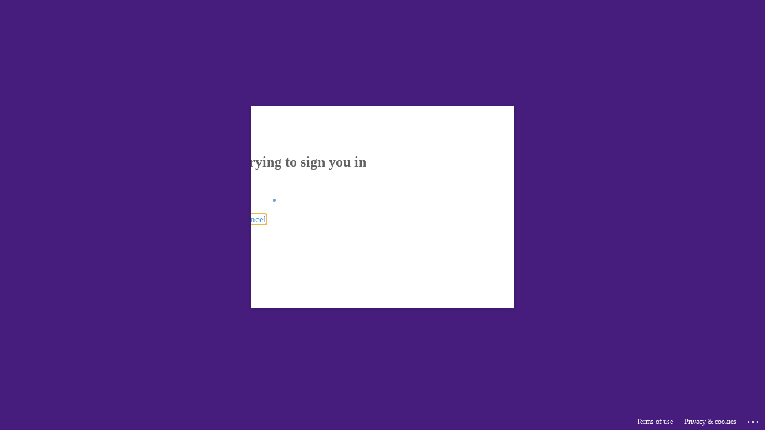

--- FILE ---
content_type: text/html; charset=utf-8
request_url: https://login.microsoftonline.com/2d4dad3f-50ae-47d9-83a0-9ae2b1f466f8/oauth2/v2.0/authorize?client_id=d749168b-b3cb-4772-a6db-3d3e7b128500&redirect_uri=https%3A%2F%2Fgrok.lsu.edu%2Flogin.aspx&response_type=code%20id_token&scope=openid%20profile&state=OpenIdConnect.AuthenticationProperties%3DjfoP0puRDRTkPCy-dVKeKWhlQ_GiOky4quQcNqxHMtoWrDIvnObpbDj7VL0Mb6ES4NFelwDTWxpBSzDNqP-Jw9l5kMnCBuVUbAgtxwhsOD7LjNf0fGKlP0u0T_G_Y_xYM0JnEIP7UsSARBR2ut714b3_KtFeB4VFWVC3guL8piXNdzeuYKQOOZ99KaheuGWPDTMY7UaS3KRLTN4vZv2f_ppGrpA7t1SYrXgPC58mUh33BCf6m2iqGJRtKgXqnVvN&response_mode=form_post&nonce=638442203829748722.YWNmMDRkNDQtY2Q1Yi00YzUxLWFlOGQtNDA2MDc4MGQxOTc2NTdiMDBmYTItZTI2ZS00OWIyLTkzNmYtYjNmMmQ5ZTgzMDUx&x-client-SKU=ID_NET472&x-client-ver=7.2.0.0&sso_reload=true
body_size: 17133
content:


<!-- Copyright (C) Microsoft Corporation. All rights reserved. -->
<!DOCTYPE html>
<html dir="ltr" class="" lang="en">
<head>
    <title>Sign in to your account</title>
    <meta http-equiv="Content-Type" content="text/html; charset=UTF-8">
    <meta http-equiv="X-UA-Compatible" content="IE=edge">
    <meta name="viewport" content="width=device-width, initial-scale=1.0, maximum-scale=2.0, user-scalable=yes">
    <meta http-equiv="Pragma" content="no-cache">
    <meta http-equiv="Expires" content="-1">
    <link rel="preconnect" href="https://aadcdn.msauth.net" crossorigin>
<meta http-equiv="x-dns-prefetch-control" content="on">
<link rel="dns-prefetch" href="//aadcdn.msauth.net">
<link rel="dns-prefetch" href="//aadcdn.msftauth.net">

    <meta name="PageID" content="ConvergedSignIn" />
    <meta name="SiteID" content="" />
    <meta name="ReqLC" content="1033" />
    <meta name="LocLC" content="en-US" />


        <meta name="format-detection" content="telephone=no" />

    <noscript>
        <meta http-equiv="Refresh" content="0; URL=https://login.microsoftonline.com/jsdisabled" />
    </noscript>

    
    
<meta name="robots" content="none" />

<script type="text/javascript" nonce='0GchFYm_SFZBFmi90dnACw'>//<![CDATA[
$Config={"fShowPersistentCookiesWarning":false,"urlMsaSignUp":"https://login.live.com/oauth20_authorize.srf?scope=openid+profile+email+offline_access\u0026response_type=code\u0026client_id=51483342-085c-4d86-bf88-cf50c7252078\u0026response_mode=form_post\u0026redirect_uri=https%3a%2f%2flogin.microsoftonline.com%2fcommon%2ffederation%2foauth2msa\u0026state=[base64]\u0026estsfed=1\u0026uaid=b6bd9484a0ef44609b34448554ab832f\u0026signup=1\u0026lw=1\u0026fl=easi2\u0026fci=d749168b-b3cb-4772-a6db-3d3e7b128500","urlMsaLogout":"https://login.live.com/logout.srf?iframed_by=https%3a%2f%2flogin.microsoftonline.com","urlOtherIdpForget":"https://login.live.com/forgetme.srf?iframed_by=https%3a%2f%2flogin.microsoftonline.com","showCantAccessAccountLink":true,"arrExternalTrustedRealmFederatedIdps":[{"IdpType":400,"IdpSignInUrl":"https://login.live.com/oauth20_authorize.srf?scope=openid+profile+email+offline_access\u0026response_type=code\u0026client_id=51483342-085c-4d86-bf88-cf50c7252078\u0026response_mode=form_post\u0026redirect_uri=https%3a%2f%2flogin.microsoftonline.com%2fcommon%2ffederation%2foauth2msa\u0026state=[base64]\u0026estsfed=1\u0026uaid=b6bd9484a0ef44609b34448554ab832f\u0026fci=d749168b-b3cb-4772-a6db-3d3e7b128500\u0026idp_hint=github.com","DisplayName":"GitHub","Promoted":false}],"fEnableShowResendCode":true,"iShowResendCodeDelay":90000,"sSMSCtryPhoneData":"AF~Afghanistan~93!!!AX~Åland Islands~358!!!AL~Albania~355!!!DZ~Algeria~213!!!AS~American Samoa~1!!!AD~Andorra~376!!!AO~Angola~244!!!AI~Anguilla~1!!!AG~Antigua and Barbuda~1!!!AR~Argentina~54!!!AM~Armenia~374!!!AW~Aruba~297!!!AC~Ascension Island~247!!!AU~Australia~61!!!AT~Austria~43!!!AZ~Azerbaijan~994!!!BS~Bahamas~1!!!BH~Bahrain~973!!!BD~Bangladesh~880!!!BB~Barbados~1!!!BY~Belarus~375!!!BE~Belgium~32!!!BZ~Belize~501!!!BJ~Benin~229!!!BM~Bermuda~1!!!BT~Bhutan~975!!!BO~Bolivia~591!!!BQ~Bonaire~599!!!BA~Bosnia and Herzegovina~387!!!BW~Botswana~267!!!BR~Brazil~55!!!IO~British Indian Ocean Territory~246!!!VG~British Virgin Islands~1!!!BN~Brunei~673!!!BG~Bulgaria~359!!!BF~Burkina Faso~226!!!BI~Burundi~257!!!CV~Cabo Verde~238!!!KH~Cambodia~855!!!CM~Cameroon~237!!!CA~Canada~1!!!KY~Cayman Islands~1!!!CF~Central African Republic~236!!!TD~Chad~235!!!CL~Chile~56!!!CN~China~86!!!CX~Christmas Island~61!!!CC~Cocos (Keeling) Islands~61!!!CO~Colombia~57!!!KM~Comoros~269!!!CG~Congo~242!!!CD~Congo (DRC)~243!!!CK~Cook Islands~682!!!CR~Costa Rica~506!!!CI~Côte d\u0027Ivoire~225!!!HR~Croatia~385!!!CU~Cuba~53!!!CW~Curaçao~599!!!CY~Cyprus~357!!!CZ~Czechia~420!!!DK~Denmark~45!!!DJ~Djibouti~253!!!DM~Dominica~1!!!DO~Dominican Republic~1!!!EC~Ecuador~593!!!EG~Egypt~20!!!SV~El Salvador~503!!!GQ~Equatorial Guinea~240!!!ER~Eritrea~291!!!EE~Estonia~372!!!ET~Ethiopia~251!!!FK~Falkland Islands~500!!!FO~Faroe Islands~298!!!FJ~Fiji~679!!!FI~Finland~358!!!FR~France~33!!!GF~French Guiana~594!!!PF~French Polynesia~689!!!GA~Gabon~241!!!GM~Gambia~220!!!GE~Georgia~995!!!DE~Germany~49!!!GH~Ghana~233!!!GI~Gibraltar~350!!!GR~Greece~30!!!GL~Greenland~299!!!GD~Grenada~1!!!GP~Guadeloupe~590!!!GU~Guam~1!!!GT~Guatemala~502!!!GG~Guernsey~44!!!GN~Guinea~224!!!GW~Guinea-Bissau~245!!!GY~Guyana~592!!!HT~Haiti~509!!!HN~Honduras~504!!!HK~Hong Kong SAR~852!!!HU~Hungary~36!!!IS~Iceland~354!!!IN~India~91!!!ID~Indonesia~62!!!IR~Iran~98!!!IQ~Iraq~964!!!IE~Ireland~353!!!IM~Isle of Man~44!!!IL~Israel~972!!!IT~Italy~39!!!JM~Jamaica~1!!!JP~Japan~81!!!JE~Jersey~44!!!JO~Jordan~962!!!KZ~Kazakhstan~7!!!KE~Kenya~254!!!KI~Kiribati~686!!!KR~Korea~82!!!KW~Kuwait~965!!!KG~Kyrgyzstan~996!!!LA~Laos~856!!!LV~Latvia~371!!!LB~Lebanon~961!!!LS~Lesotho~266!!!LR~Liberia~231!!!LY~Libya~218!!!LI~Liechtenstein~423!!!LT~Lithuania~370!!!LU~Luxembourg~352!!!MO~Macao SAR~853!!!MG~Madagascar~261!!!MW~Malawi~265!!!MY~Malaysia~60!!!MV~Maldives~960!!!ML~Mali~223!!!MT~Malta~356!!!MH~Marshall Islands~692!!!MQ~Martinique~596!!!MR~Mauritania~222!!!MU~Mauritius~230!!!YT~Mayotte~262!!!MX~Mexico~52!!!FM~Micronesia~691!!!MD~Moldova~373!!!MC~Monaco~377!!!MN~Mongolia~976!!!ME~Montenegro~382!!!MS~Montserrat~1!!!MA~Morocco~212!!!MZ~Mozambique~258!!!MM~Myanmar~95!!!NA~Namibia~264!!!NR~Nauru~674!!!NP~Nepal~977!!!NL~Netherlands~31!!!NC~New Caledonia~687!!!NZ~New Zealand~64!!!NI~Nicaragua~505!!!NE~Niger~227!!!NG~Nigeria~234!!!NU~Niue~683!!!NF~Norfolk Island~672!!!KP~North Korea~850!!!MK~North Macedonia~389!!!MP~Northern Mariana Islands~1!!!NO~Norway~47!!!OM~Oman~968!!!PK~Pakistan~92!!!PW~Palau~680!!!PS~Palestinian Authority~970!!!PA~Panama~507!!!PG~Papua New Guinea~675!!!PY~Paraguay~595!!!PE~Peru~51!!!PH~Philippines~63!!!PL~Poland~48!!!PT~Portugal~351!!!PR~Puerto Rico~1!!!QA~Qatar~974!!!RE~Réunion~262!!!RO~Romania~40!!!RU~Russia~7!!!RW~Rwanda~250!!!BL~Saint Barthélemy~590!!!KN~Saint Kitts and Nevis~1!!!LC~Saint Lucia~1!!!MF~Saint Martin~590!!!PM~Saint Pierre and Miquelon~508!!!VC~Saint Vincent and the Grenadines~1!!!WS~Samoa~685!!!SM~San Marino~378!!!ST~São Tomé and Príncipe~239!!!SA~Saudi Arabia~966!!!SN~Senegal~221!!!RS~Serbia~381!!!SC~Seychelles~248!!!SL~Sierra Leone~232!!!SG~Singapore~65!!!SX~Sint Maarten~1!!!SK~Slovakia~421!!!SI~Slovenia~386!!!SB~Solomon Islands~677!!!SO~Somalia~252!!!ZA~South Africa~27!!!SS~South Sudan~211!!!ES~Spain~34!!!LK~Sri Lanka~94!!!SH~St Helena, Ascension, and Tristan da Cunha~290!!!SD~Sudan~249!!!SR~Suriname~597!!!SJ~Svalbard~47!!!SZ~Swaziland~268!!!SE~Sweden~46!!!CH~Switzerland~41!!!SY~Syria~963!!!TW~Taiwan~886!!!TJ~Tajikistan~992!!!TZ~Tanzania~255!!!TH~Thailand~66!!!TL~Timor-Leste~670!!!TG~Togo~228!!!TK~Tokelau~690!!!TO~Tonga~676!!!TT~Trinidad and Tobago~1!!!TA~Tristan da Cunha~290!!!TN~Tunisia~216!!!TR~Turkey~90!!!TM~Turkmenistan~993!!!TC~Turks and Caicos Islands~1!!!TV~Tuvalu~688!!!VI~U.S. Virgin Islands~1!!!UG~Uganda~256!!!UA~Ukraine~380!!!AE~United Arab Emirates~971!!!GB~United Kingdom~44!!!US~United States~1!!!UY~Uruguay~598!!!UZ~Uzbekistan~998!!!VU~Vanuatu~678!!!VA~Vatican City~39!!!VE~Venezuela~58!!!VN~Vietnam~84!!!WF~Wallis and Futuna~681!!!YE~Yemen~967!!!ZM~Zambia~260!!!ZW~Zimbabwe~263","fUseInlinePhoneNumber":true,"fDetectBrowserCapabilities":true,"fUseMinHeight":true,"fShouldSupportTargetCredentialForRecovery":true,"fAvoidNewOtcGenerationWhenAlreadySent":true,"fUseCertificateInterstitialView":true,"fIsPasskeySupportEnabled":true,"arrPromotedFedCredTypes":[],"fShowUserAlreadyExistErrorHandling":true,"fBlockOnAppleEmailClaimError":true,"fIsVerifiableCredentialsSupportEnabled":true,"iVerifiableCredentialPresentationPollingIntervalSeconds":0.5,"iVerifiableCredentialPresentationPollingTimeoutSeconds":300,"fIsQrPinEnabled":true,"fPasskeyAssertionRedirect":true,"fFixUrlExternalIdpFederation":true,"fEnableBackButtonBugFix":true,"fEnableTotalLossRecovery":true,"fUpdatePromotedCredTypesOrder":true,"fUseNewPromotedCredsComponent":true,"urlSessionState":"https://login.microsoftonline.com/common/DeviceCodeStatus","urlResetPassword":"https://passwordreset.microsoftonline.com/?ru=https%3a%2f%2flogin.microsoftonline.com%2f2d4dad3f-50ae-47d9-83a0-9ae2b1f466f8%2freprocess%3fctx%[base64]\u0026mkt=en-US\u0026hosted=0\u0026device_platform=macOS","urlMsaResetPassword":"https://account.live.com/password/reset?wreply=https%3a%2f%2flogin.microsoftonline.com%2f2d4dad3f-50ae-47d9-83a0-9ae2b1f466f8%2freprocess%3fctx%[base64]\u0026mkt=en-US","fFixUrlResetPassword":true,"urlGetCredentialType":"https://login.microsoftonline.com/common/GetCredentialType?mkt=en-US","urlGetRecoveryCredentialType":"https://login.microsoftonline.com/common/getrecoverycredentialtype?mkt=en-US","urlGetOneTimeCode":"https://login.microsoftonline.com/common/GetOneTimeCode","urlLogout":"https://login.microsoftonline.com/2d4dad3f-50ae-47d9-83a0-9ae2b1f466f8/uxlogout","urlForget":"https://login.microsoftonline.com/forgetuser","urlDisambigRename":"https://go.microsoft.com/fwlink/p/?LinkID=733247","urlGoToAADError":"https://login.live.com/oauth20_authorize.srf?scope=openid+profile+email+offline_access\u0026response_type=code\u0026client_id=51483342-085c-4d86-bf88-cf50c7252078\u0026response_mode=form_post\u0026redirect_uri=https%3a%2f%2flogin.microsoftonline.com%2fcommon%2ffederation%2foauth2msa\u0026state=[base64]\u0026estsfed=1\u0026uaid=b6bd9484a0ef44609b34448554ab832f\u0026fci=d749168b-b3cb-4772-a6db-3d3e7b128500","urlDeviceFingerprinting":"","urlPIAEndAuth":"https://login.microsoftonline.com/common/PIA/EndAuth","urlStartTlr":"https://login.microsoftonline.com/2d4dad3f-50ae-47d9-83a0-9ae2b1f466f8/tlr/start","fKMSIEnabled":false,"iLoginMode":121,"fAllowPhoneSignIn":true,"fAllowPhoneInput":true,"fAllowSkypeNameLogin":true,"iMaxPollErrors":5,"iPollingTimeout":300,"srsSuccess":true,"fShowSwitchUser":true,"arrValErrs":["50058"],"sErrorCode":"50058","sWAMExtension":"ppnbnpeolgkicgegkbkbjmhlideopiji","sWAMChannel":"53ee284d-920a-4b59-9d30-a60315b26836","sErrTxt":"","sResetPasswordPrefillParam":"username","onPremPasswordValidationConfig":{"isUserRealmPrecheckEnabled":true},"fSwitchDisambig":true,"oCancelPostParams":{"error":"access_denied","error_subcode":"cancel","state":"OpenIdConnect.AuthenticationProperties=[base64]","canary":"NFRSnGegpDHGYuwA/Nuok/7mRHTJ+A6B9x8WdZPOBX0=0:1:CANARY:uE0V59y8sifwrTMGcl2wuWrxX2LZMtIZxdYV/FP56ic="},"iRemoteNgcPollingType":2,"fUseNewNoPasswordTypes":true,"urlAadSignup":"https://signup.microsoft.com/signup?sku=teams_commercial_trial\u0026origin=ests\u0026culture=en-US","urlTenantedEndpointFormat":"https://login.microsoftonline.com/{0}/oauth2/v2.0/authorize?client_id=d749168b-b3cb-4772-a6db-3d3e7b128500\u0026redirect_uri=https%3a%2f%2fgrok.lsu.edu%2flogin.aspx\u0026response_type=code+id_token\u0026scope=openid+profile\u0026state=OpenIdConnect.AuthenticationProperties%[base64]\u0026response_mode=form_post\u0026nonce=638442203829748722.YWNmMDRkNDQtY2Q1Yi00YzUxLWFlOGQtNDA2MDc4MGQxOTc2NTdiMDBmYTItZTI2ZS00OWIyLTkzNmYtYjNmMmQ5ZTgzMDUx\u0026x-client-SKU=ID_NET472\u0026x-client-ver=7.2.0.0\u0026sso_reload=true\u0026allowbacktocommon=True","sCloudInstanceName":"microsoftonline.com","fShowSignInOptionsAsButton":true,"fUseNewPhoneSignInError":true,"fIsUpdatedAutocompleteEnabled":true,"fActivateFocusOnApprovalNumberRemoteNGC":true,"fIsPasskey":true,"fEnableDFPIntegration":true,"fEnableCenterFocusedApprovalNumber":true,"fShowPassKeyErrorUCP":true,"fFixPhoneDisambigSignupRedirect":true,"fEnableQrCodeA11YFixes":true,"fEnablePasskeyAwpError":true,"fEnableAuthenticatorTimeoutFix":true,"fEnablePasskeyAutofillUI":true,"sCrossDomainCanary":"[base64]","arrExcludedDisplayNames":["unknown"],"fFixShowRevealPassword":true,"fRemoveTLRFragment":true,"iMaxStackForKnockoutAsyncComponents":10000,"fShowButtons":true,"urlCdn":"https://aadcdn.msauth.net/shared/1.0/","urlDefaultFavicon":"https://aadcdn.msauth.net/shared/1.0/content/images/favicon_a_eupayfgghqiai7k9sol6lg2.ico","urlFooterTOU":"https://www.microsoft.com/en-US/servicesagreement/","urlFooterPrivacy":"https://privacy.microsoft.com/en-US/privacystatement","urlPost":"https://login.microsoftonline.com/2d4dad3f-50ae-47d9-83a0-9ae2b1f466f8/login","urlPostAad":"https://login.microsoftonline.com/2d4dad3f-50ae-47d9-83a0-9ae2b1f466f8/login","urlPostMsa":"https://login.live.com/ppsecure/partnerpost.srf?scope=openid+profile+email+offline_access\u0026response_type=code\u0026client_id=51483342-085c-4d86-bf88-cf50c7252078\u0026response_mode=form_post\u0026redirect_uri=https%3a%2f%2flogin.microsoftonline.com%2fcommon%2ffederation%2foauth2msa\u0026state=[base64]\u0026flow=fido\u0026estsfed=1\u0026uaid=b6bd9484a0ef44609b34448554ab832f\u0026fci=d749168b-b3cb-4772-a6db-3d3e7b128500","urlRefresh":"https://login.microsoftonline.com/2d4dad3f-50ae-47d9-83a0-9ae2b1f466f8/reprocess?ctx=[base64]","urlCancel":"https://grok.lsu.edu/login.aspx","urlResume":"https://login.microsoftonline.com/2d4dad3f-50ae-47d9-83a0-9ae2b1f466f8/resume?ctx=[base64]","iPawnIcon":0,"iPollingInterval":1,"sPOST_Username":"","fEnableNumberMatching":true,"sFT":"[base64]","sFTName":"flowToken","sSessionIdentifierName":"code","sCtx":"[base64]","iProductIcon":-1,"fEnableOneDSClientTelemetry":true,"urlReportPageLoad":"https://login.microsoftonline.com/common/instrumentation/reportpageload?mkt=en-US","staticTenantBranding":[{"Locale":0,"BannerLogo":"https://aadcdn.msauthimages.net/dbd5a2dd-lw0ad67u-6zrr8eogv4vw1-tbcsmdrghzwy-ymmu6-u/logintenantbranding/0/bannerlogo?ts=636721893807868406","TileLogo":"https://aadcdn.msauthimages.net/dbd5a2dd-lw0ad67u-6zrr8eogv4vw1-tbcsmdrghzwy-ymmu6-u/logintenantbranding/0/tilelogo?ts=636721893827901936","TileDarkLogo":"https://aadcdn.msauthimages.net/dbd5a2dd-lw0ad67u-6zrr8eogv4vw1-tbcsmdrghzwy-ymmu6-u/logintenantbranding/0/squarelogodark?ts=636721893844093608","BackgroundColor":"#461D7C","BoilerPlateText":"<p>If you need to reset your password, please visit <a href=\"https://grok.lsu.edu/article.aspx?articleid=15674\" rel=\"noopener noreferrer\" target=\"_blank\">https://grok.lsu.edu/article.aspx?articleid=15674</a></p>\n<p>If you require further assistance, please contact the ITS Service Desk at servicedesk@lsu.edu or 225-578-3375.</p>\n<p>By accessing this service, you agree to all terms outlined in LSU’s Policies.</p>\n","KeepMeSignedInDisabled":false,"UseTransparentLightBox":false,"CustomizationFiles":{"strings":{"adminConsent":"","attributeCollection":"","authenticatorNudgeScreen":"","conditionalAccess":""},"customCssUrl":"https://aadcdn.msauthimages.net/dbd5a2dd-lw0ad67u-6zrr8eogv4vw1-tbcsmdrghzwy-ymmu6-u/logintenantbranding/0/customcss?ts=638810053065654885"},"AccessRecoveryLink":"https://iam.lsu.edu"}],"oAppCobranding":{},"iBackgroundImage":4,"arrSessions":[],"fApplicationInsightsEnabled":false,"iApplicationInsightsEnabledPercentage":0,"urlSetDebugMode":"https://login.microsoftonline.com/common/debugmode","fEnableCssAnimation":true,"fDisableAnimationIfAnimationEndUnsupported":true,"fAllowGrayOutLightBox":true,"fUseMsaSessionState":true,"fIsRemoteNGCSupported":true,"desktopSsoConfig":{"isEdgeAnaheimAllowed":true,"iwaEndpointUrlFormat":"https://autologon.microsoftazuread-sso.com/{0}/winauth/sso?client-request-id=b6bd9484-a0ef-4460-9b34-448554ab832f","iwaSsoProbeUrlFormat":"https://autologon.microsoftazuread-sso.com/{0}/winauth/ssoprobe?client-request-id=b6bd9484-a0ef-4460-9b34-448554ab832f","iwaIFrameUrlFormat":"https://autologon.microsoftazuread-sso.com/{0}/winauth/iframe?client-request-id=b6bd9484-a0ef-4460-9b34-448554ab832f\u0026isAdalRequest=False","iwaRequestTimeoutInMs":10000,"hintedDomainName":"2d4dad3f-50ae-47d9-83a0-9ae2b1f466f8","startDesktopSsoOnPageLoad":true,"progressAnimationTimeout":10000,"isEdgeAllowed":false,"minDssoEdgeVersion":"17","isSafariAllowed":true,"redirectUri":"https://grok.lsu.edu/login.aspx","redirectDssoErrorPostParams":{"error":"interaction_required","error_description":"Seamless single sign on failed for the user. This can happen if the user is unable to access on premises AD or intranet zone is not configured correctly Trace ID: bdee31fa-9f2e-4e3f-91ac-57105b500d00 Correlation ID: b6bd9484-a0ef-4460-9b34-448554ab832f Timestamp: 2026-01-19 22:10:37Z","state":"OpenIdConnect.AuthenticationProperties=[base64]","canary":"NFRSnGegpDHGYuwA/Nuok/7mRHTJ+A6B9x8WdZPOBX0=0:1:CANARY:uE0V59y8sifwrTMGcl2wuWrxX2LZMtIZxdYV/FP56ic="},"isIEAllowedForSsoProbe":true,"edgeRedirectUri":"https://autologon.microsoftazuread-sso.com/2d4dad3f-50ae-47d9-83a0-9ae2b1f466f8/winauth/sso/edgeredirect?client-request-id=b6bd9484-a0ef-4460-9b34-448554ab832f\u0026origin=login.microsoftonline.com\u0026is_redirected=1","isFlowTokenPassedInEdge":true},"urlLogin":"https://login.microsoftonline.com/2d4dad3f-50ae-47d9-83a0-9ae2b1f466f8/reprocess?ctx=[base64]","urlDssoStatus":"https://login.microsoftonline.com/common/instrumentation/dssostatus","iSessionPullType":2,"fUseSameSite":true,"iAllowedIdentities":2,"uiflavor":1001,"urlFidoHelp":"https://go.microsoft.com/fwlink/?linkid=2013738","fShouldPlatformKeyBeSuppressed":true,"urlFidoLogin":"https://login.microsoft.com/2d4dad3f-50ae-47d9-83a0-9ae2b1f466f8/fido/get?uiflavor=Web","fIsFidoSupported":true,"fLoadStringCustomizationPromises":true,"fUseAlternateTextForSwitchToCredPickerLink":true,"fOfflineAccountVisible":false,"fEnableUserStateFix":true,"fAccessPassSupported":true,"fShowAccessPassPeek":true,"fUpdateSessionPollingLogic":true,"fEnableShowPickerCredObservable":true,"fFetchSessionsSkipDsso":true,"fIsCiamUserFlowUxNewLogicEnabled":true,"fUseNonMicrosoftDefaultBrandingForCiam":true,"sCompanyDisplayName":"Louisiana State University","fRemoveCustomCss":true,"fFixUICrashForApiRequestHandler":true,"fShowUpdatedKoreanPrivacyFooter":true,"fUsePostCssHotfix":true,"fFixUserFlowBranding":true,"fIsQrCodePinSupported":true,"fEnablePasskeyNullFix":true,"fEnableRefreshCookiesFix":true,"fEnableWebNativeBridgeInterstitialUx":true,"fEnableWindowParentingFix":true,"fEnableNativeBridgeErrors":true,"urlAcmaServerPath":"https://login.microsoftonline.com","sTenantId":"2d4dad3f-50ae-47d9-83a0-9ae2b1f466f8","sMkt":"en-US","fIsDesktop":true,"fUpdateConfigInit":true,"fLogDisallowedCssProperties":true,"fDisallowExternalFonts":true,"sFidoChallenge":"O.eyJ0eXAiOiJKV1QiLCJhbGciOiJSUzI1NiIsIng1dCI6IlBjWDk4R1g0MjBUMVg2c0JEa3poUW1xZ3dNVSJ9.eyJhdWQiOiJ1cm46bWljcm9zb2Z0OmZpZG86Y2hhbGxlbmdlIiwiaXNzIjoiaHR0cHM6Ly9sb2dpbi5taWNyb3NvZnQuY29tIiwiaWF0IjoxNzY4ODYwNjM3LCJuYmYiOjE3Njg4NjA2MzcsImV4cCI6MTc2ODg2MDkzN30.[base64]","scid":1013,"hpgact":1800,"hpgid":1104,"pgid":"ConvergedSignIn","apiCanary":"[base64]","canary":"NFRSnGegpDHGYuwA/Nuok/7mRHTJ+A6B9x8WdZPOBX0=0:1:CANARY:uE0V59y8sifwrTMGcl2wuWrxX2LZMtIZxdYV/FP56ic=","sCanaryTokenName":"canary","fSkipRenderingNewCanaryToken":false,"fEnableNewCsrfProtection":true,"correlationId":"b6bd9484-a0ef-4460-9b34-448554ab832f","sessionId":"bdee31fa-9f2e-4e3f-91ac-57105b500d00","sRingId":"R6","locale":{"mkt":"en-US","lcid":1033},"slMaxRetry":2,"slReportFailure":true,"strings":{"desktopsso":{"authenticatingmessage":"Trying to sign you in"}},"enums":{"ClientMetricsModes":{"None":0,"SubmitOnPost":1,"SubmitOnRedirect":2,"InstrumentPlt":4}},"urls":{"instr":{"pageload":"https://login.microsoftonline.com/common/instrumentation/reportpageload","dssostatus":"https://login.microsoftonline.com/common/instrumentation/dssostatus"}},"browser":{"ltr":1,"Chrome":1,"_Mac":1,"_M131":1,"_D0":1,"Full":1,"RE_WebKit":1,"b":{"name":"Chrome","major":131,"minor":0},"os":{"name":"OSX","version":"10.15.7"},"V":"131.0"},"watson":{"url":"/common/handlers/watson","bundle":"https://aadcdn.msauth.net/ests/2.1/content/cdnbundles/watson.min_q5ptmu8aniymd4ftuqdkda2.js","sbundle":"https://aadcdn.msauth.net/ests/2.1/content/cdnbundles/watsonsupportwithjquery.3.5.min_dc940oomzau4rsu8qesnvg2.js","fbundle":"https://aadcdn.msauth.net/ests/2.1/content/cdnbundles/frameworksupport.min_oadrnc13magb009k4d20lg2.js","resetErrorPeriod":5,"maxCorsErrors":-1,"maxInjectErrors":5,"maxErrors":10,"maxTotalErrors":3,"expSrcs":["https://login.microsoftonline.com","https://aadcdn.msauth.net/","https://aadcdn.msftauth.net/",".login.microsoftonline.com"],"envErrorRedirect":true,"envErrorUrl":"/common/handlers/enverror"},"loader":{"cdnRoots":["https://aadcdn.msauth.net/","https://aadcdn.msftauth.net/"],"logByThrowing":true,"tenantBrandingCdnRoots":["aadcdn.msauthimages.net","aadcdn.msftauthimages.net"]},"serverDetails":{"slc":"ProdSlices","dc":"NCUS","ri":"CH0XXXX","ver":{"v":[2,1,23173,3]},"rt":"2026-01-19T22:10:37","et":42},"clientEvents":{"enabled":true,"telemetryEnabled":true,"useOneDSEventApi":true,"flush":60000,"autoPost":true,"autoPostDelay":1000,"minEvents":1,"maxEvents":1,"pltDelay":500,"appInsightsConfig":{"instrumentationKey":"69adc3c768bd4dc08c19416121249fcc-66f1668a-797b-4249-95e3-6c6651768c28-7293","webAnalyticsConfiguration":{"autoCapture":{"jsError":true}}},"defaultEventName":"IDUX_ESTSClientTelemetryEvent_WebWatson","serviceID":3,"endpointUrl":""},"fApplyAsciiRegexOnInput":true,"country":"US","fBreakBrandingSigninString":true,"bsso":{"states":{"START":"start","INPROGRESS":"in-progress","END":"end","END_SSO":"end-sso","END_USERS":"end-users"},"nonce":"AwABEgEAAAADAOz_BQD0_7rZWeNIszfQqqGOaRC35UUe9RqqB-lMJtrh8D8BP8ebXXx5x5yng6h3QtJWp2K1-5vTwLJooSTQwjHseiWVz0kgAA","overallTimeoutMs":4000,"telemetry":{"type":"ChromeSsoTelemetry","nonce":"AwABDwEAAAADAOz_BQD0_2N7xP_roIzGDUo-QT3O6PYPsgn5dJHYlQBHB8u7oHfPdOcKMk-0G0utGA98yXZVHtenQN02iUZSCokjepUSoWgfNd2i1B8yFevWgy5T3RnpIAA","reportStates":[]},"redirectEndStates":["end"],"cookieNames":{"aadSso":"AADSSO","winSso":"ESTSSSO","ssoTiles":"ESTSSSOTILES","ssoPulled":"SSOCOOKIEPULLED","userList":"ESTSUSERLIST"},"type":"chrome","reason":"Pull suppressed because it was already attempted and the current URL was reloaded."},"urlNoCookies":"https://login.microsoftonline.com/cookiesdisabled","fTrimChromeBssoUrl":true,"inlineMode":5,"fShowCopyDebugDetailsLink":true,"fTenantBrandingCdnAddEventHandlers":true,"fAddTryCatchForIFrameRedirects":true};
//]]></script> 
<script type="text/javascript" nonce='0GchFYm_SFZBFmi90dnACw'>//<![CDATA[
!function(){var e=window,r=e.$Debug=e.$Debug||{},t=e.$Config||{};if(!r.appendLog){var n=[],o=0;r.appendLog=function(e){var r=t.maxDebugLog||25,i=(new Date).toUTCString()+":"+e;n.push(o+":"+i),n.length>r&&n.shift(),o++},r.getLogs=function(){return n}}}(),function(){function e(e,r){function t(i){var a=e[i];if(i<n-1){return void(o.r[a]?t(i+1):o.when(a,function(){t(i+1)}))}r(a)}var n=e.length;t(0)}function r(e,r,i){function a(){var e=!!s.method,o=e?s.method:i[0],a=s.extraArgs||[],u=n.$WebWatson;try{
var c=t(i,!e);if(a&&a.length>0){for(var d=a.length,l=0;l<d;l++){c.push(a[l])}}o.apply(r,c)}catch(e){return void(u&&u.submitFromException&&u.submitFromException(e))}}var s=o.r&&o.r[e];return r=r||this,s&&(s.skipTimeout?a():n.setTimeout(a,0)),s}function t(e,r){return Array.prototype.slice.call(e,r?1:0)}var n=window;n.$Do||(n.$Do={"q":[],"r":[],"removeItems":[],"lock":0,"o":[]});var o=n.$Do;o.when=function(t,n){function i(e){r(e,a,s)||o.q.push({"id":e,"c":a,"a":s})}var a=0,s=[],u=1;"function"==typeof n||(a=n,
u=2);for(var c=u;c<arguments.length;c++){s.push(arguments[c])}t instanceof Array?e(t,i):i(t)},o.register=function(e,t,n){if(!o.r[e]){o.o.push(e);var i={};if(t&&(i.method=t),n&&(i.skipTimeout=n),arguments&&arguments.length>3){i.extraArgs=[];for(var a=3;a<arguments.length;a++){i.extraArgs.push(arguments[a])}}o.r[e]=i,o.lock++;try{for(var s=0;s<o.q.length;s++){var u=o.q[s];u.id==e&&r(e,u.c,u.a)&&o.removeItems.push(u)}}catch(e){throw e}finally{if(0===--o.lock){for(var c=0;c<o.removeItems.length;c++){
for(var d=o.removeItems[c],l=0;l<o.q.length;l++){if(o.q[l]===d){o.q.splice(l,1);break}}}o.removeItems=[]}}}},o.unregister=function(e){o.r[e]&&delete o.r[e]}}(),function(e,r){function t(){if(!a){if(!r.body){return void setTimeout(t)}a=!0,e.$Do.register("doc.ready",0,!0)}}function n(){if(!s){if(!r.body){return void setTimeout(n)}t(),s=!0,e.$Do.register("doc.load",0,!0),i()}}function o(e){(r.addEventListener||"load"===e.type||"complete"===r.readyState)&&t()}function i(){
r.addEventListener?(r.removeEventListener("DOMContentLoaded",o,!1),e.removeEventListener("load",n,!1)):r.attachEvent&&(r.detachEvent("onreadystatechange",o),e.detachEvent("onload",n))}var a=!1,s=!1;if("complete"===r.readyState){return void setTimeout(n)}!function(){r.addEventListener?(r.addEventListener("DOMContentLoaded",o,!1),e.addEventListener("load",n,!1)):r.attachEvent&&(r.attachEvent("onreadystatechange",o),e.attachEvent("onload",n))}()}(window,document),function(){function e(){
return f.$Config||f.ServerData||{}}function r(e,r){var t=f.$Debug;t&&t.appendLog&&(r&&(e+=" '"+(r.src||r.href||"")+"'",e+=", id:"+(r.id||""),e+=", async:"+(r.async||""),e+=", defer:"+(r.defer||"")),t.appendLog(e))}function t(){var e=f.$B;if(void 0===d){if(e){d=e.IE}else{var r=f.navigator.userAgent;d=-1!==r.indexOf("MSIE ")||-1!==r.indexOf("Trident/")}}return d}function n(){var e=f.$B;if(void 0===l){if(e){l=e.RE_Edge}else{var r=f.navigator.userAgent;l=-1!==r.indexOf("Edge")}}return l}function o(e){
var r=e.indexOf("?"),t=r>-1?r:e.length,n=e.lastIndexOf(".",t);return e.substring(n,n+v.length).toLowerCase()===v}function i(){var r=e();return(r.loader||{}).slReportFailure||r.slReportFailure||!1}function a(){return(e().loader||{}).redirectToErrorPageOnLoadFailure||!1}function s(){return(e().loader||{}).logByThrowing||!1}function u(e){if(!t()&&!n()){return!1}var r=e.src||e.href||"";if(!r){return!0}if(o(r)){var i,a,s;try{i=e.sheet,a=i&&i.cssRules,s=!1}catch(e){s=!0}if(i&&!a&&s){return!0}
if(i&&a&&0===a.length){return!0}}return!1}function c(){function t(e){g.getElementsByTagName("head")[0].appendChild(e)}function n(e,r,t,n){var u=null;return u=o(e)?i(e):"script"===n.toLowerCase()?a(e):s(e,n),r&&(u.id=r),"function"==typeof u.setAttribute&&(u.setAttribute("crossorigin","anonymous"),t&&"string"==typeof t&&u.setAttribute("integrity",t)),u}function i(e){var r=g.createElement("link");return r.rel="stylesheet",r.type="text/css",r.href=e,r}function a(e){
var r=g.createElement("script"),t=g.querySelector("script[nonce]");if(r.type="text/javascript",r.src=e,r.defer=!1,r.async=!1,t){var n=t.nonce||t.getAttribute("nonce");r.setAttribute("nonce",n)}return r}function s(e,r){var t=g.createElement(r);return t.src=e,t}function d(e,r){if(e&&e.length>0&&r){for(var t=0;t<e.length;t++){if(-1!==r.indexOf(e[t])){return!0}}}return!1}function l(r){if(e().fTenantBrandingCdnAddEventHandlers){var t=d(E,r)?E:b;if(!(t&&t.length>1)){return r}for(var n=0;n<t.length;n++){
if(-1!==r.indexOf(t[n])){var o=t[n+1<t.length?n+1:0],i=r.substring(t[n].length);return"https://"!==t[n].substring(0,"https://".length)&&(o="https://"+o,i=i.substring("https://".length)),o+i}}return r}if(!(b&&b.length>1)){return r}for(var a=0;a<b.length;a++){if(0===r.indexOf(b[a])){return b[a+1<b.length?a+1:0]+r.substring(b[a].length)}}return r}function f(e,t,n,o){if(r("[$Loader]: "+(L.failMessage||"Failed"),o),w[e].retry<y){return w[e].retry++,h(e,t,n),void c._ReportFailure(w[e].retry,w[e].srcPath)}n&&n()}
function v(e,t,n,o){if(u(o)){return f(e,t,n,o)}r("[$Loader]: "+(L.successMessage||"Loaded"),o),h(e+1,t,n);var i=w[e].onSuccess;"function"==typeof i&&i(w[e].srcPath)}function h(e,o,i){if(e<w.length){var a=w[e];if(!a||!a.srcPath){return void h(e+1,o,i)}a.retry>0&&(a.srcPath=l(a.srcPath),a.origId||(a.origId=a.id),a.id=a.origId+"_Retry_"+a.retry);var s=n(a.srcPath,a.id,a.integrity,a.tagName);s.onload=function(){v(e,o,i,s)},s.onerror=function(){f(e,o,i,s)},s.onreadystatechange=function(){
"loaded"===s.readyState?setTimeout(function(){v(e,o,i,s)},500):"complete"===s.readyState&&v(e,o,i,s)},t(s),r("[$Loader]: Loading '"+(a.srcPath||"")+"', id:"+(a.id||""))}else{o&&o()}}var p=e(),y=p.slMaxRetry||2,m=p.loader||{},b=m.cdnRoots||[],E=m.tenantBrandingCdnRoots||[],L=this,w=[];L.retryOnError=!0,L.successMessage="Loaded",L.failMessage="Error",L.Add=function(e,r,t,n,o,i){e&&w.push({"srcPath":e,"id":r,"retry":n||0,"integrity":t,"tagName":o||"script","onSuccess":i})},L.AddForReload=function(e,r){
var t=e.src||e.href||"";L.Add(t,"AddForReload",e.integrity,1,e.tagName,r)},L.AddIf=function(e,r,t){e&&L.Add(r,t)},L.Load=function(e,r){h(0,e,r)}}var d,l,f=window,g=f.document,v=".css";c.On=function(e,r,t){if(!e){throw"The target element must be provided and cannot be null."}r?c.OnError(e,t):c.OnSuccess(e,t)},c.OnSuccess=function(e,t){if(!e){throw"The target element must be provided and cannot be null."}if(u(e)){return c.OnError(e,t)}var n=e.src||e.href||"",o=i(),s=a();r("[$Loader]: Loaded",e);var d=new c
;d.failMessage="Reload Failed",d.successMessage="Reload Success",d.Load(null,function(){if(o){throw"Unexpected state. ResourceLoader.Load() failed despite initial load success. ['"+n+"']"}s&&(document.location.href="/error.aspx?err=504")})},c.OnError=function(e,t){var n=e.src||e.href||"",o=i(),s=a();if(!e){throw"The target element must be provided and cannot be null."}r("[$Loader]: Failed",e);var u=new c;u.failMessage="Reload Failed",u.successMessage="Reload Success",u.AddForReload(e,t),
u.Load(null,function(){if(o){throw"Failed to load external resource ['"+n+"']"}s&&(document.location.href="/error.aspx?err=504")}),c._ReportFailure(0,n)},c._ReportFailure=function(e,r){if(s()&&!t()){throw"[Retry "+e+"] Failed to load external resource ['"+r+"'], reloading from fallback CDN endpoint"}},f.$Loader=c}(),function(){function e(){if(!E){var e=new h.$Loader;e.AddIf(!h.jQuery,y.sbundle,"WebWatson_DemandSupport"),y.sbundle=null,delete y.sbundle,e.AddIf(!h.$Api,y.fbundle,"WebWatson_DemandFramework"),
y.fbundle=null,delete y.fbundle,e.Add(y.bundle,"WebWatson_DemandLoaded"),e.Load(r,t),E=!0}}function r(){if(h.$WebWatson){if(h.$WebWatson.isProxy){return void t()}m.when("$WebWatson.full",function(){for(;b.length>0;){var e=b.shift();e&&h.$WebWatson[e.cmdName].apply(h.$WebWatson,e.args)}})}}function t(){if(!h.$WebWatson||h.$WebWatson.isProxy){if(!L&&JSON){try{var e=new XMLHttpRequest;e.open("POST",y.url),e.setRequestHeader("Accept","application/json"),
e.setRequestHeader("Content-Type","application/json; charset=UTF-8"),e.setRequestHeader("canary",p.apiCanary),e.setRequestHeader("client-request-id",p.correlationId),e.setRequestHeader("hpgid",p.hpgid||0),e.setRequestHeader("hpgact",p.hpgact||0);for(var r=-1,t=0;t<b.length;t++){if("submit"===b[t].cmdName){r=t;break}}var o=b[r]?b[r].args||[]:[],i={"sr":y.sr,"ec":"Failed to load external resource [Core Watson files]","wec":55,"idx":1,"pn":p.pgid||"","sc":p.scid||0,"hpg":p.hpgid||0,
"msg":"Failed to load external resource [Core Watson files]","url":o[1]||"","ln":0,"ad":0,"an":!1,"cs":"","sd":p.serverDetails,"ls":null,"diag":v(y)};e.send(JSON.stringify(i))}catch(e){}L=!0}y.loadErrorUrl&&window.location.assign(y.loadErrorUrl)}n()}function n(){b=[],h.$WebWatson=null}function o(r){return function(){var t=arguments;b.push({"cmdName":r,"args":t}),e()}}function i(){var e=["foundException","resetException","submit"],r=this;r.isProxy=!0;for(var t=e.length,n=0;n<t;n++){var i=e[n];i&&(r[i]=o(i))}
}function a(e,r,t,n,o,i,a){var s=h.event;return i||(i=l(o||s,a?a+2:2)),h.$Debug&&h.$Debug.appendLog&&h.$Debug.appendLog("[WebWatson]:"+(e||"")+" in "+(r||"")+" @ "+(t||"??")),$.submit(e,r,t,n,o||s,i,a)}function s(e,r){return{"signature":e,"args":r,"toString":function(){return this.signature}}}function u(e){for(var r=[],t=e.split("\n"),n=0;n<t.length;n++){r.push(s(t[n],[]))}return r}function c(e){for(var r=[],t=e.split("\n"),n=0;n<t.length;n++){var o=s(t[n],[]);t[n+1]&&(o.signature+="@"+t[n+1],n++),r.push(o)
}return r}function d(e){if(!e){return null}try{if(e.stack){return u(e.stack)}if(e.error){if(e.error.stack){return u(e.error.stack)}}else if(window.opera&&e.message){return c(e.message)}}catch(e){}return null}function l(e,r){var t=[];try{for(var n=arguments.callee;r>0;){n=n?n.caller:n,r--}for(var o=0;n&&o<w;){var i="InvalidMethod()";try{i=n.toString()}catch(e){}var a=[],u=n.args||n.arguments;if(u){for(var c=0;c<u.length;c++){a[c]=u[c]}}t.push(s(i,a)),n=n.caller,o++}}catch(e){t.push(s(e.toString(),[]))}
var l=d(e);return l&&(t.push(s("--- Error Event Stack -----------------",[])),t=t.concat(l)),t}function f(e){if(e){try{var r=/function (.{1,})\(/,t=r.exec(e.constructor.toString());return t&&t.length>1?t[1]:""}catch(e){}}return""}function g(e){if(e){try{if("string"!=typeof e&&JSON&&JSON.stringify){var r=f(e),t=JSON.stringify(e);return t&&"{}"!==t||(e.error&&(e=e.error,r=f(e)),(t=JSON.stringify(e))&&"{}"!==t||(t=e.toString())),r+":"+t}}catch(e){}}return""+(e||"")}function v(e){var r=[];try{
if(jQuery?(r.push("jQuery v:"+jQuery().jquery),jQuery.easing?r.push("jQuery.easing:"+JSON.stringify(jQuery.easing)):r.push("jQuery.easing is not defined")):r.push("jQuery is not defined"),e&&e.expectedVersion&&r.push("Expected jQuery v:"+e.expectedVersion),m){var t,n="";for(t=0;t<m.o.length;t++){n+=m.o[t]+";"}for(r.push("$Do.o["+n+"]"),n="",t=0;t<m.q.length;t++){n+=m.q[t].id+";"}r.push("$Do.q["+n+"]")}if(h.$Debug&&h.$Debug.getLogs){var o=h.$Debug.getLogs();o&&o.length>0&&(r=r.concat(o))}if(b){
for(var i=0;i<b.length;i++){var a=b[i];if(a&&"submit"===a.cmdName){try{if(JSON&&JSON.stringify){var s=JSON.stringify(a);s&&r.push(s)}}catch(e){r.push(g(e))}}}}}catch(e){r.push(g(e))}return r}var h=window,p=h.$Config||{},y=p.watson,m=h.$Do;if(!h.$WebWatson&&y){var b=[],E=!1,L=!1,w=10,$=h.$WebWatson=new i;$.CB={},$._orgErrorHandler=h.onerror,h.onerror=a,$.errorHooked=!0,m.when("jQuery.version",function(e){y.expectedVersion=e}),m.register("$WebWatson")}}(),function(){function e(e,r){
for(var t=r.split("."),n=t.length,o=0;o<n&&null!==e&&void 0!==e;){e=e[t[o++]]}return e}function r(r){var t=null;return null===u&&(u=e(i,"Constants")),null!==u&&r&&(t=e(u,r)),null===t||void 0===t?"":t.toString()}function t(t){var n=null;return null===a&&(a=e(i,"$Config.strings")),null!==a&&t&&(n=e(a,t.toLowerCase())),null!==n&&void 0!==n||(n=r(t)),null===n||void 0===n?"":n.toString()}function n(e,r){var n=null;return e&&r&&r[e]&&(n=t("errors."+r[e])),n||(n=t("errors."+e)),n||(n=t("errors."+c)),n||(n=t(c)),n}
function o(t){var n=null;return null===s&&(s=e(i,"$Config.urls")),null!==s&&t&&(n=e(s,t.toLowerCase())),null!==n&&void 0!==n||(n=r(t)),null===n||void 0===n?"":n.toString()}var i=window,a=null,s=null,u=null,c="GENERIC_ERROR";i.GetString=t,i.GetErrorString=n,i.GetUrl=o}(),function(){var e=window,r=e.$Config||{};e.$B=r.browser||{}}(),function(){function e(e,r,t){e&&e.addEventListener?e.addEventListener(r,t):e&&e.attachEvent&&e.attachEvent("on"+r,t)}function r(r,t){e(document.getElementById(r),"click",t)}
function t(r,t){var n=document.getElementsByName(r);n&&n.length>0&&e(n[0],"click",t)}var n=window;n.AddListener=e,n.ClickEventListenerById=r,n.ClickEventListenerByName=t}();
//]]></script> 
<script type="text/javascript" nonce='0GchFYm_SFZBFmi90dnACw'>//<![CDATA[
!function(t,e){!function(){var n=e.getElementsByTagName("head")[0];n&&n.addEventListener&&(n.addEventListener("error",function(e){null!==e.target&&"cdn"===e.target.getAttribute("data-loader")&&t.$Loader.OnError(e.target)},!0),n.addEventListener("load",function(e){null!==e.target&&"cdn"===e.target.getAttribute("data-loader")&&t.$Loader.OnSuccess(e.target)},!0))}()}(window,document);
//]]></script>

    
        <link rel="prefetch" href="https://login.live.com/Me.htm?v=3" />
                <link rel="shortcut icon" href="https://aadcdn.msauth.net/shared/1.0/content/images/favicon_a_eupayfgghqiai7k9sol6lg2.ico" />

    <script type="text/javascript" nonce='0GchFYm_SFZBFmi90dnACw'>
        ServerData = $Config;
    </script>


    
    <link data-loader="cdn" crossorigin="anonymous" href="https://aadcdn.msauth.net/ests/2.1/content/cdnbundles/converged.v2.login.min_kptqschdvwnh6yq41ngsjw2.css" rel="stylesheet" />


    <script data-loader="cdn" crossorigin="anonymous" src="https://aadcdn.msauth.net/shared/1.0/content/js/ConvergedLogin_PCore_XQ1tJBpoWFcL5smH9OaMyA2.js" integrity='sha384-kq/nTOW+o66pYRgqEKsX4PB8SzqPkM9e5SJxERJpvoDSAAOR4b/jHdfTEy4Tlop9' nonce='0GchFYm_SFZBFmi90dnACw'></script>

    <script data-loader="cdn" crossorigin="anonymous" src="https://aadcdn.msauth.net/ests/2.1/content/cdnbundles/ux.converged.login.strings-en.min_h44au2mc-00supmp2ilhkg2.js" nonce='0GchFYm_SFZBFmi90dnACw'></script>



</head>

<body data-bind="defineGlobals: ServerData, bodyCssClass" class="cb" style="display: none">
    <script type="text/javascript" nonce='0GchFYm_SFZBFmi90dnACw'>//<![CDATA[
!function(){var e=window,s=e.document,i=e.$Config||{};if(e.self===e.top){s&&s.body&&(s.body.style.display="block")}else if(!i.allowFrame){var o,t,r,f,n,d;if(i.fAddTryCatchForIFrameRedirects){try{o=e.self.location.href,t=o.indexOf("#"),r=-1!==t,f=o.indexOf("?"),n=r?t:o.length,d=-1===f||r&&f>t?"?":"&",o=o.substr(0,n)+d+"iframe-request-id="+i.sessionId+o.substr(n),e.top.location=o}catch(e){}}else{o=e.self.location.href,t=o.indexOf("#"),r=-1!==t,f=o.indexOf("?"),n=r?t:o.length,d=-1===f||r&&f>t?"?":"&",
o=o.substr(0,n)+d+"iframe-request-id="+i.sessionId+o.substr(n),e.top.location=o}}}();
//]]></script>
    
</body>
</html>